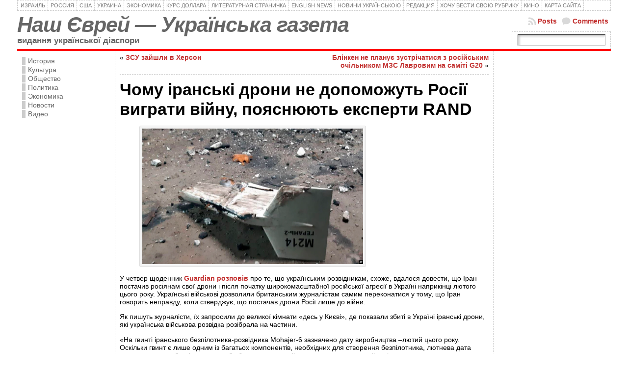

--- FILE ---
content_type: text/html; charset=utf-8
request_url: https://www.google.com/recaptcha/api2/aframe
body_size: 264
content:
<!DOCTYPE HTML><html><head><meta http-equiv="content-type" content="text/html; charset=UTF-8"></head><body><script nonce="0ipaAdhtw-J8JsdTkvcQVQ">/** Anti-fraud and anti-abuse applications only. See google.com/recaptcha */ try{var clients={'sodar':'https://pagead2.googlesyndication.com/pagead/sodar?'};window.addEventListener("message",function(a){try{if(a.source===window.parent){var b=JSON.parse(a.data);var c=clients[b['id']];if(c){var d=document.createElement('img');d.src=c+b['params']+'&rc='+(localStorage.getItem("rc::a")?sessionStorage.getItem("rc::b"):"");window.document.body.appendChild(d);sessionStorage.setItem("rc::e",parseInt(sessionStorage.getItem("rc::e")||0)+1);localStorage.setItem("rc::h",'1769110610185');}}}catch(b){}});window.parent.postMessage("_grecaptcha_ready", "*");}catch(b){}</script></body></html>